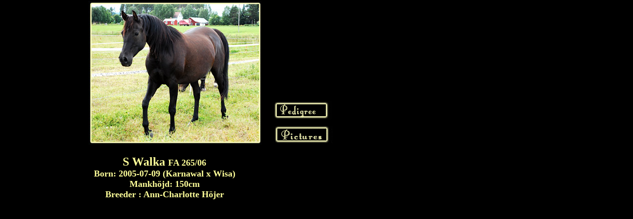

--- FILE ---
content_type: text/html
request_url: https://arabhastar.se/hastar/walka/walka.html
body_size: 547
content:
<!DOCTYPE HTML PUBLIC "-//W3C//DTD HTML 4.01 Transitional//EN">
<html>
<head>
<title>&Auml;ngsg&aring;rdens Arabstuteri</title>
<meta http-equiv="Content-Type" content="text/html; charset=iso-8859-1">
</head>
<body bgcolor="#000000">
<div id="Layer1" style="position: absolute; left: 179px; top: 2px; width: 360px; height: 251px; z-index: 1"><font color="#FFFF99" size="4" face="Monotype Corsiva"><img src="framwalka.jpg" width="350" height="291"></font></div>
<div id="Layer2" style="position: absolute; left: 37px; top: 298px; width: 591px; height: 81px; z-index: 1"> 
  <p align="center"><font color="#FFFF99" size="4" face="Monotype Corsiva"> <strong><font size="5">S Walka  
    <font size="4">FA 265/06</font></font><br>
    Born: 2005-07-09 (Karnawal x Wisa)<br>
    Mankh&ouml;jd: 150cm<br>
    Breeder : Ann-Charlotte H&ouml;jer</strong></font></p>
</div>
<div id="Layer3" style="position: absolute; left: 58px; top: 395px; width: 552px; height: 84px; z-index: 1"></div>
<div id="Layer4" style="position: absolute; left: 552px; top: 254px; width: 121px; height: 37px; z-index: 1"><a href="walkabilder.htm"><img src="../../bilder/bilder.gif" width="121" height="37" border="0"></a></div>
<div id="Layer5" style="position: absolute; left: 551px; top: 205px; width: 121px; height: 37px; z-index: 1"><a href="swalka.html" target="mainFrame"><img src="../../bilder/stamtavla.gif" width="121" height="37" border="0"></a></div>
</body>
</html>
